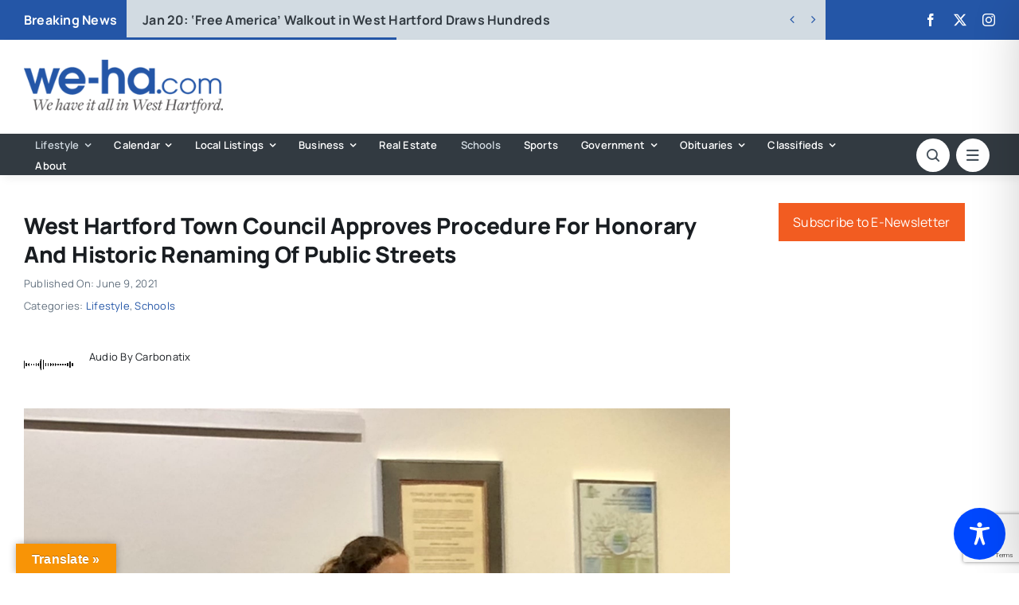

--- FILE ---
content_type: text/html; charset=utf-8
request_url: https://www.google.com/recaptcha/api2/anchor?ar=1&k=6LflZcMpAAAAACzGQ_VKK0ibD_piyVFO33yHjwta&co=aHR0cHM6Ly93ZS1oYS5jb206NDQz&hl=en&v=PoyoqOPhxBO7pBk68S4YbpHZ&size=invisible&anchor-ms=20000&execute-ms=30000&cb=qhan7kwjulbm
body_size: 48647
content:
<!DOCTYPE HTML><html dir="ltr" lang="en"><head><meta http-equiv="Content-Type" content="text/html; charset=UTF-8">
<meta http-equiv="X-UA-Compatible" content="IE=edge">
<title>reCAPTCHA</title>
<style type="text/css">
/* cyrillic-ext */
@font-face {
  font-family: 'Roboto';
  font-style: normal;
  font-weight: 400;
  font-stretch: 100%;
  src: url(//fonts.gstatic.com/s/roboto/v48/KFO7CnqEu92Fr1ME7kSn66aGLdTylUAMa3GUBHMdazTgWw.woff2) format('woff2');
  unicode-range: U+0460-052F, U+1C80-1C8A, U+20B4, U+2DE0-2DFF, U+A640-A69F, U+FE2E-FE2F;
}
/* cyrillic */
@font-face {
  font-family: 'Roboto';
  font-style: normal;
  font-weight: 400;
  font-stretch: 100%;
  src: url(//fonts.gstatic.com/s/roboto/v48/KFO7CnqEu92Fr1ME7kSn66aGLdTylUAMa3iUBHMdazTgWw.woff2) format('woff2');
  unicode-range: U+0301, U+0400-045F, U+0490-0491, U+04B0-04B1, U+2116;
}
/* greek-ext */
@font-face {
  font-family: 'Roboto';
  font-style: normal;
  font-weight: 400;
  font-stretch: 100%;
  src: url(//fonts.gstatic.com/s/roboto/v48/KFO7CnqEu92Fr1ME7kSn66aGLdTylUAMa3CUBHMdazTgWw.woff2) format('woff2');
  unicode-range: U+1F00-1FFF;
}
/* greek */
@font-face {
  font-family: 'Roboto';
  font-style: normal;
  font-weight: 400;
  font-stretch: 100%;
  src: url(//fonts.gstatic.com/s/roboto/v48/KFO7CnqEu92Fr1ME7kSn66aGLdTylUAMa3-UBHMdazTgWw.woff2) format('woff2');
  unicode-range: U+0370-0377, U+037A-037F, U+0384-038A, U+038C, U+038E-03A1, U+03A3-03FF;
}
/* math */
@font-face {
  font-family: 'Roboto';
  font-style: normal;
  font-weight: 400;
  font-stretch: 100%;
  src: url(//fonts.gstatic.com/s/roboto/v48/KFO7CnqEu92Fr1ME7kSn66aGLdTylUAMawCUBHMdazTgWw.woff2) format('woff2');
  unicode-range: U+0302-0303, U+0305, U+0307-0308, U+0310, U+0312, U+0315, U+031A, U+0326-0327, U+032C, U+032F-0330, U+0332-0333, U+0338, U+033A, U+0346, U+034D, U+0391-03A1, U+03A3-03A9, U+03B1-03C9, U+03D1, U+03D5-03D6, U+03F0-03F1, U+03F4-03F5, U+2016-2017, U+2034-2038, U+203C, U+2040, U+2043, U+2047, U+2050, U+2057, U+205F, U+2070-2071, U+2074-208E, U+2090-209C, U+20D0-20DC, U+20E1, U+20E5-20EF, U+2100-2112, U+2114-2115, U+2117-2121, U+2123-214F, U+2190, U+2192, U+2194-21AE, U+21B0-21E5, U+21F1-21F2, U+21F4-2211, U+2213-2214, U+2216-22FF, U+2308-230B, U+2310, U+2319, U+231C-2321, U+2336-237A, U+237C, U+2395, U+239B-23B7, U+23D0, U+23DC-23E1, U+2474-2475, U+25AF, U+25B3, U+25B7, U+25BD, U+25C1, U+25CA, U+25CC, U+25FB, U+266D-266F, U+27C0-27FF, U+2900-2AFF, U+2B0E-2B11, U+2B30-2B4C, U+2BFE, U+3030, U+FF5B, U+FF5D, U+1D400-1D7FF, U+1EE00-1EEFF;
}
/* symbols */
@font-face {
  font-family: 'Roboto';
  font-style: normal;
  font-weight: 400;
  font-stretch: 100%;
  src: url(//fonts.gstatic.com/s/roboto/v48/KFO7CnqEu92Fr1ME7kSn66aGLdTylUAMaxKUBHMdazTgWw.woff2) format('woff2');
  unicode-range: U+0001-000C, U+000E-001F, U+007F-009F, U+20DD-20E0, U+20E2-20E4, U+2150-218F, U+2190, U+2192, U+2194-2199, U+21AF, U+21E6-21F0, U+21F3, U+2218-2219, U+2299, U+22C4-22C6, U+2300-243F, U+2440-244A, U+2460-24FF, U+25A0-27BF, U+2800-28FF, U+2921-2922, U+2981, U+29BF, U+29EB, U+2B00-2BFF, U+4DC0-4DFF, U+FFF9-FFFB, U+10140-1018E, U+10190-1019C, U+101A0, U+101D0-101FD, U+102E0-102FB, U+10E60-10E7E, U+1D2C0-1D2D3, U+1D2E0-1D37F, U+1F000-1F0FF, U+1F100-1F1AD, U+1F1E6-1F1FF, U+1F30D-1F30F, U+1F315, U+1F31C, U+1F31E, U+1F320-1F32C, U+1F336, U+1F378, U+1F37D, U+1F382, U+1F393-1F39F, U+1F3A7-1F3A8, U+1F3AC-1F3AF, U+1F3C2, U+1F3C4-1F3C6, U+1F3CA-1F3CE, U+1F3D4-1F3E0, U+1F3ED, U+1F3F1-1F3F3, U+1F3F5-1F3F7, U+1F408, U+1F415, U+1F41F, U+1F426, U+1F43F, U+1F441-1F442, U+1F444, U+1F446-1F449, U+1F44C-1F44E, U+1F453, U+1F46A, U+1F47D, U+1F4A3, U+1F4B0, U+1F4B3, U+1F4B9, U+1F4BB, U+1F4BF, U+1F4C8-1F4CB, U+1F4D6, U+1F4DA, U+1F4DF, U+1F4E3-1F4E6, U+1F4EA-1F4ED, U+1F4F7, U+1F4F9-1F4FB, U+1F4FD-1F4FE, U+1F503, U+1F507-1F50B, U+1F50D, U+1F512-1F513, U+1F53E-1F54A, U+1F54F-1F5FA, U+1F610, U+1F650-1F67F, U+1F687, U+1F68D, U+1F691, U+1F694, U+1F698, U+1F6AD, U+1F6B2, U+1F6B9-1F6BA, U+1F6BC, U+1F6C6-1F6CF, U+1F6D3-1F6D7, U+1F6E0-1F6EA, U+1F6F0-1F6F3, U+1F6F7-1F6FC, U+1F700-1F7FF, U+1F800-1F80B, U+1F810-1F847, U+1F850-1F859, U+1F860-1F887, U+1F890-1F8AD, U+1F8B0-1F8BB, U+1F8C0-1F8C1, U+1F900-1F90B, U+1F93B, U+1F946, U+1F984, U+1F996, U+1F9E9, U+1FA00-1FA6F, U+1FA70-1FA7C, U+1FA80-1FA89, U+1FA8F-1FAC6, U+1FACE-1FADC, U+1FADF-1FAE9, U+1FAF0-1FAF8, U+1FB00-1FBFF;
}
/* vietnamese */
@font-face {
  font-family: 'Roboto';
  font-style: normal;
  font-weight: 400;
  font-stretch: 100%;
  src: url(//fonts.gstatic.com/s/roboto/v48/KFO7CnqEu92Fr1ME7kSn66aGLdTylUAMa3OUBHMdazTgWw.woff2) format('woff2');
  unicode-range: U+0102-0103, U+0110-0111, U+0128-0129, U+0168-0169, U+01A0-01A1, U+01AF-01B0, U+0300-0301, U+0303-0304, U+0308-0309, U+0323, U+0329, U+1EA0-1EF9, U+20AB;
}
/* latin-ext */
@font-face {
  font-family: 'Roboto';
  font-style: normal;
  font-weight: 400;
  font-stretch: 100%;
  src: url(//fonts.gstatic.com/s/roboto/v48/KFO7CnqEu92Fr1ME7kSn66aGLdTylUAMa3KUBHMdazTgWw.woff2) format('woff2');
  unicode-range: U+0100-02BA, U+02BD-02C5, U+02C7-02CC, U+02CE-02D7, U+02DD-02FF, U+0304, U+0308, U+0329, U+1D00-1DBF, U+1E00-1E9F, U+1EF2-1EFF, U+2020, U+20A0-20AB, U+20AD-20C0, U+2113, U+2C60-2C7F, U+A720-A7FF;
}
/* latin */
@font-face {
  font-family: 'Roboto';
  font-style: normal;
  font-weight: 400;
  font-stretch: 100%;
  src: url(//fonts.gstatic.com/s/roboto/v48/KFO7CnqEu92Fr1ME7kSn66aGLdTylUAMa3yUBHMdazQ.woff2) format('woff2');
  unicode-range: U+0000-00FF, U+0131, U+0152-0153, U+02BB-02BC, U+02C6, U+02DA, U+02DC, U+0304, U+0308, U+0329, U+2000-206F, U+20AC, U+2122, U+2191, U+2193, U+2212, U+2215, U+FEFF, U+FFFD;
}
/* cyrillic-ext */
@font-face {
  font-family: 'Roboto';
  font-style: normal;
  font-weight: 500;
  font-stretch: 100%;
  src: url(//fonts.gstatic.com/s/roboto/v48/KFO7CnqEu92Fr1ME7kSn66aGLdTylUAMa3GUBHMdazTgWw.woff2) format('woff2');
  unicode-range: U+0460-052F, U+1C80-1C8A, U+20B4, U+2DE0-2DFF, U+A640-A69F, U+FE2E-FE2F;
}
/* cyrillic */
@font-face {
  font-family: 'Roboto';
  font-style: normal;
  font-weight: 500;
  font-stretch: 100%;
  src: url(//fonts.gstatic.com/s/roboto/v48/KFO7CnqEu92Fr1ME7kSn66aGLdTylUAMa3iUBHMdazTgWw.woff2) format('woff2');
  unicode-range: U+0301, U+0400-045F, U+0490-0491, U+04B0-04B1, U+2116;
}
/* greek-ext */
@font-face {
  font-family: 'Roboto';
  font-style: normal;
  font-weight: 500;
  font-stretch: 100%;
  src: url(//fonts.gstatic.com/s/roboto/v48/KFO7CnqEu92Fr1ME7kSn66aGLdTylUAMa3CUBHMdazTgWw.woff2) format('woff2');
  unicode-range: U+1F00-1FFF;
}
/* greek */
@font-face {
  font-family: 'Roboto';
  font-style: normal;
  font-weight: 500;
  font-stretch: 100%;
  src: url(//fonts.gstatic.com/s/roboto/v48/KFO7CnqEu92Fr1ME7kSn66aGLdTylUAMa3-UBHMdazTgWw.woff2) format('woff2');
  unicode-range: U+0370-0377, U+037A-037F, U+0384-038A, U+038C, U+038E-03A1, U+03A3-03FF;
}
/* math */
@font-face {
  font-family: 'Roboto';
  font-style: normal;
  font-weight: 500;
  font-stretch: 100%;
  src: url(//fonts.gstatic.com/s/roboto/v48/KFO7CnqEu92Fr1ME7kSn66aGLdTylUAMawCUBHMdazTgWw.woff2) format('woff2');
  unicode-range: U+0302-0303, U+0305, U+0307-0308, U+0310, U+0312, U+0315, U+031A, U+0326-0327, U+032C, U+032F-0330, U+0332-0333, U+0338, U+033A, U+0346, U+034D, U+0391-03A1, U+03A3-03A9, U+03B1-03C9, U+03D1, U+03D5-03D6, U+03F0-03F1, U+03F4-03F5, U+2016-2017, U+2034-2038, U+203C, U+2040, U+2043, U+2047, U+2050, U+2057, U+205F, U+2070-2071, U+2074-208E, U+2090-209C, U+20D0-20DC, U+20E1, U+20E5-20EF, U+2100-2112, U+2114-2115, U+2117-2121, U+2123-214F, U+2190, U+2192, U+2194-21AE, U+21B0-21E5, U+21F1-21F2, U+21F4-2211, U+2213-2214, U+2216-22FF, U+2308-230B, U+2310, U+2319, U+231C-2321, U+2336-237A, U+237C, U+2395, U+239B-23B7, U+23D0, U+23DC-23E1, U+2474-2475, U+25AF, U+25B3, U+25B7, U+25BD, U+25C1, U+25CA, U+25CC, U+25FB, U+266D-266F, U+27C0-27FF, U+2900-2AFF, U+2B0E-2B11, U+2B30-2B4C, U+2BFE, U+3030, U+FF5B, U+FF5D, U+1D400-1D7FF, U+1EE00-1EEFF;
}
/* symbols */
@font-face {
  font-family: 'Roboto';
  font-style: normal;
  font-weight: 500;
  font-stretch: 100%;
  src: url(//fonts.gstatic.com/s/roboto/v48/KFO7CnqEu92Fr1ME7kSn66aGLdTylUAMaxKUBHMdazTgWw.woff2) format('woff2');
  unicode-range: U+0001-000C, U+000E-001F, U+007F-009F, U+20DD-20E0, U+20E2-20E4, U+2150-218F, U+2190, U+2192, U+2194-2199, U+21AF, U+21E6-21F0, U+21F3, U+2218-2219, U+2299, U+22C4-22C6, U+2300-243F, U+2440-244A, U+2460-24FF, U+25A0-27BF, U+2800-28FF, U+2921-2922, U+2981, U+29BF, U+29EB, U+2B00-2BFF, U+4DC0-4DFF, U+FFF9-FFFB, U+10140-1018E, U+10190-1019C, U+101A0, U+101D0-101FD, U+102E0-102FB, U+10E60-10E7E, U+1D2C0-1D2D3, U+1D2E0-1D37F, U+1F000-1F0FF, U+1F100-1F1AD, U+1F1E6-1F1FF, U+1F30D-1F30F, U+1F315, U+1F31C, U+1F31E, U+1F320-1F32C, U+1F336, U+1F378, U+1F37D, U+1F382, U+1F393-1F39F, U+1F3A7-1F3A8, U+1F3AC-1F3AF, U+1F3C2, U+1F3C4-1F3C6, U+1F3CA-1F3CE, U+1F3D4-1F3E0, U+1F3ED, U+1F3F1-1F3F3, U+1F3F5-1F3F7, U+1F408, U+1F415, U+1F41F, U+1F426, U+1F43F, U+1F441-1F442, U+1F444, U+1F446-1F449, U+1F44C-1F44E, U+1F453, U+1F46A, U+1F47D, U+1F4A3, U+1F4B0, U+1F4B3, U+1F4B9, U+1F4BB, U+1F4BF, U+1F4C8-1F4CB, U+1F4D6, U+1F4DA, U+1F4DF, U+1F4E3-1F4E6, U+1F4EA-1F4ED, U+1F4F7, U+1F4F9-1F4FB, U+1F4FD-1F4FE, U+1F503, U+1F507-1F50B, U+1F50D, U+1F512-1F513, U+1F53E-1F54A, U+1F54F-1F5FA, U+1F610, U+1F650-1F67F, U+1F687, U+1F68D, U+1F691, U+1F694, U+1F698, U+1F6AD, U+1F6B2, U+1F6B9-1F6BA, U+1F6BC, U+1F6C6-1F6CF, U+1F6D3-1F6D7, U+1F6E0-1F6EA, U+1F6F0-1F6F3, U+1F6F7-1F6FC, U+1F700-1F7FF, U+1F800-1F80B, U+1F810-1F847, U+1F850-1F859, U+1F860-1F887, U+1F890-1F8AD, U+1F8B0-1F8BB, U+1F8C0-1F8C1, U+1F900-1F90B, U+1F93B, U+1F946, U+1F984, U+1F996, U+1F9E9, U+1FA00-1FA6F, U+1FA70-1FA7C, U+1FA80-1FA89, U+1FA8F-1FAC6, U+1FACE-1FADC, U+1FADF-1FAE9, U+1FAF0-1FAF8, U+1FB00-1FBFF;
}
/* vietnamese */
@font-face {
  font-family: 'Roboto';
  font-style: normal;
  font-weight: 500;
  font-stretch: 100%;
  src: url(//fonts.gstatic.com/s/roboto/v48/KFO7CnqEu92Fr1ME7kSn66aGLdTylUAMa3OUBHMdazTgWw.woff2) format('woff2');
  unicode-range: U+0102-0103, U+0110-0111, U+0128-0129, U+0168-0169, U+01A0-01A1, U+01AF-01B0, U+0300-0301, U+0303-0304, U+0308-0309, U+0323, U+0329, U+1EA0-1EF9, U+20AB;
}
/* latin-ext */
@font-face {
  font-family: 'Roboto';
  font-style: normal;
  font-weight: 500;
  font-stretch: 100%;
  src: url(//fonts.gstatic.com/s/roboto/v48/KFO7CnqEu92Fr1ME7kSn66aGLdTylUAMa3KUBHMdazTgWw.woff2) format('woff2');
  unicode-range: U+0100-02BA, U+02BD-02C5, U+02C7-02CC, U+02CE-02D7, U+02DD-02FF, U+0304, U+0308, U+0329, U+1D00-1DBF, U+1E00-1E9F, U+1EF2-1EFF, U+2020, U+20A0-20AB, U+20AD-20C0, U+2113, U+2C60-2C7F, U+A720-A7FF;
}
/* latin */
@font-face {
  font-family: 'Roboto';
  font-style: normal;
  font-weight: 500;
  font-stretch: 100%;
  src: url(//fonts.gstatic.com/s/roboto/v48/KFO7CnqEu92Fr1ME7kSn66aGLdTylUAMa3yUBHMdazQ.woff2) format('woff2');
  unicode-range: U+0000-00FF, U+0131, U+0152-0153, U+02BB-02BC, U+02C6, U+02DA, U+02DC, U+0304, U+0308, U+0329, U+2000-206F, U+20AC, U+2122, U+2191, U+2193, U+2212, U+2215, U+FEFF, U+FFFD;
}
/* cyrillic-ext */
@font-face {
  font-family: 'Roboto';
  font-style: normal;
  font-weight: 900;
  font-stretch: 100%;
  src: url(//fonts.gstatic.com/s/roboto/v48/KFO7CnqEu92Fr1ME7kSn66aGLdTylUAMa3GUBHMdazTgWw.woff2) format('woff2');
  unicode-range: U+0460-052F, U+1C80-1C8A, U+20B4, U+2DE0-2DFF, U+A640-A69F, U+FE2E-FE2F;
}
/* cyrillic */
@font-face {
  font-family: 'Roboto';
  font-style: normal;
  font-weight: 900;
  font-stretch: 100%;
  src: url(//fonts.gstatic.com/s/roboto/v48/KFO7CnqEu92Fr1ME7kSn66aGLdTylUAMa3iUBHMdazTgWw.woff2) format('woff2');
  unicode-range: U+0301, U+0400-045F, U+0490-0491, U+04B0-04B1, U+2116;
}
/* greek-ext */
@font-face {
  font-family: 'Roboto';
  font-style: normal;
  font-weight: 900;
  font-stretch: 100%;
  src: url(//fonts.gstatic.com/s/roboto/v48/KFO7CnqEu92Fr1ME7kSn66aGLdTylUAMa3CUBHMdazTgWw.woff2) format('woff2');
  unicode-range: U+1F00-1FFF;
}
/* greek */
@font-face {
  font-family: 'Roboto';
  font-style: normal;
  font-weight: 900;
  font-stretch: 100%;
  src: url(//fonts.gstatic.com/s/roboto/v48/KFO7CnqEu92Fr1ME7kSn66aGLdTylUAMa3-UBHMdazTgWw.woff2) format('woff2');
  unicode-range: U+0370-0377, U+037A-037F, U+0384-038A, U+038C, U+038E-03A1, U+03A3-03FF;
}
/* math */
@font-face {
  font-family: 'Roboto';
  font-style: normal;
  font-weight: 900;
  font-stretch: 100%;
  src: url(//fonts.gstatic.com/s/roboto/v48/KFO7CnqEu92Fr1ME7kSn66aGLdTylUAMawCUBHMdazTgWw.woff2) format('woff2');
  unicode-range: U+0302-0303, U+0305, U+0307-0308, U+0310, U+0312, U+0315, U+031A, U+0326-0327, U+032C, U+032F-0330, U+0332-0333, U+0338, U+033A, U+0346, U+034D, U+0391-03A1, U+03A3-03A9, U+03B1-03C9, U+03D1, U+03D5-03D6, U+03F0-03F1, U+03F4-03F5, U+2016-2017, U+2034-2038, U+203C, U+2040, U+2043, U+2047, U+2050, U+2057, U+205F, U+2070-2071, U+2074-208E, U+2090-209C, U+20D0-20DC, U+20E1, U+20E5-20EF, U+2100-2112, U+2114-2115, U+2117-2121, U+2123-214F, U+2190, U+2192, U+2194-21AE, U+21B0-21E5, U+21F1-21F2, U+21F4-2211, U+2213-2214, U+2216-22FF, U+2308-230B, U+2310, U+2319, U+231C-2321, U+2336-237A, U+237C, U+2395, U+239B-23B7, U+23D0, U+23DC-23E1, U+2474-2475, U+25AF, U+25B3, U+25B7, U+25BD, U+25C1, U+25CA, U+25CC, U+25FB, U+266D-266F, U+27C0-27FF, U+2900-2AFF, U+2B0E-2B11, U+2B30-2B4C, U+2BFE, U+3030, U+FF5B, U+FF5D, U+1D400-1D7FF, U+1EE00-1EEFF;
}
/* symbols */
@font-face {
  font-family: 'Roboto';
  font-style: normal;
  font-weight: 900;
  font-stretch: 100%;
  src: url(//fonts.gstatic.com/s/roboto/v48/KFO7CnqEu92Fr1ME7kSn66aGLdTylUAMaxKUBHMdazTgWw.woff2) format('woff2');
  unicode-range: U+0001-000C, U+000E-001F, U+007F-009F, U+20DD-20E0, U+20E2-20E4, U+2150-218F, U+2190, U+2192, U+2194-2199, U+21AF, U+21E6-21F0, U+21F3, U+2218-2219, U+2299, U+22C4-22C6, U+2300-243F, U+2440-244A, U+2460-24FF, U+25A0-27BF, U+2800-28FF, U+2921-2922, U+2981, U+29BF, U+29EB, U+2B00-2BFF, U+4DC0-4DFF, U+FFF9-FFFB, U+10140-1018E, U+10190-1019C, U+101A0, U+101D0-101FD, U+102E0-102FB, U+10E60-10E7E, U+1D2C0-1D2D3, U+1D2E0-1D37F, U+1F000-1F0FF, U+1F100-1F1AD, U+1F1E6-1F1FF, U+1F30D-1F30F, U+1F315, U+1F31C, U+1F31E, U+1F320-1F32C, U+1F336, U+1F378, U+1F37D, U+1F382, U+1F393-1F39F, U+1F3A7-1F3A8, U+1F3AC-1F3AF, U+1F3C2, U+1F3C4-1F3C6, U+1F3CA-1F3CE, U+1F3D4-1F3E0, U+1F3ED, U+1F3F1-1F3F3, U+1F3F5-1F3F7, U+1F408, U+1F415, U+1F41F, U+1F426, U+1F43F, U+1F441-1F442, U+1F444, U+1F446-1F449, U+1F44C-1F44E, U+1F453, U+1F46A, U+1F47D, U+1F4A3, U+1F4B0, U+1F4B3, U+1F4B9, U+1F4BB, U+1F4BF, U+1F4C8-1F4CB, U+1F4D6, U+1F4DA, U+1F4DF, U+1F4E3-1F4E6, U+1F4EA-1F4ED, U+1F4F7, U+1F4F9-1F4FB, U+1F4FD-1F4FE, U+1F503, U+1F507-1F50B, U+1F50D, U+1F512-1F513, U+1F53E-1F54A, U+1F54F-1F5FA, U+1F610, U+1F650-1F67F, U+1F687, U+1F68D, U+1F691, U+1F694, U+1F698, U+1F6AD, U+1F6B2, U+1F6B9-1F6BA, U+1F6BC, U+1F6C6-1F6CF, U+1F6D3-1F6D7, U+1F6E0-1F6EA, U+1F6F0-1F6F3, U+1F6F7-1F6FC, U+1F700-1F7FF, U+1F800-1F80B, U+1F810-1F847, U+1F850-1F859, U+1F860-1F887, U+1F890-1F8AD, U+1F8B0-1F8BB, U+1F8C0-1F8C1, U+1F900-1F90B, U+1F93B, U+1F946, U+1F984, U+1F996, U+1F9E9, U+1FA00-1FA6F, U+1FA70-1FA7C, U+1FA80-1FA89, U+1FA8F-1FAC6, U+1FACE-1FADC, U+1FADF-1FAE9, U+1FAF0-1FAF8, U+1FB00-1FBFF;
}
/* vietnamese */
@font-face {
  font-family: 'Roboto';
  font-style: normal;
  font-weight: 900;
  font-stretch: 100%;
  src: url(//fonts.gstatic.com/s/roboto/v48/KFO7CnqEu92Fr1ME7kSn66aGLdTylUAMa3OUBHMdazTgWw.woff2) format('woff2');
  unicode-range: U+0102-0103, U+0110-0111, U+0128-0129, U+0168-0169, U+01A0-01A1, U+01AF-01B0, U+0300-0301, U+0303-0304, U+0308-0309, U+0323, U+0329, U+1EA0-1EF9, U+20AB;
}
/* latin-ext */
@font-face {
  font-family: 'Roboto';
  font-style: normal;
  font-weight: 900;
  font-stretch: 100%;
  src: url(//fonts.gstatic.com/s/roboto/v48/KFO7CnqEu92Fr1ME7kSn66aGLdTylUAMa3KUBHMdazTgWw.woff2) format('woff2');
  unicode-range: U+0100-02BA, U+02BD-02C5, U+02C7-02CC, U+02CE-02D7, U+02DD-02FF, U+0304, U+0308, U+0329, U+1D00-1DBF, U+1E00-1E9F, U+1EF2-1EFF, U+2020, U+20A0-20AB, U+20AD-20C0, U+2113, U+2C60-2C7F, U+A720-A7FF;
}
/* latin */
@font-face {
  font-family: 'Roboto';
  font-style: normal;
  font-weight: 900;
  font-stretch: 100%;
  src: url(//fonts.gstatic.com/s/roboto/v48/KFO7CnqEu92Fr1ME7kSn66aGLdTylUAMa3yUBHMdazQ.woff2) format('woff2');
  unicode-range: U+0000-00FF, U+0131, U+0152-0153, U+02BB-02BC, U+02C6, U+02DA, U+02DC, U+0304, U+0308, U+0329, U+2000-206F, U+20AC, U+2122, U+2191, U+2193, U+2212, U+2215, U+FEFF, U+FFFD;
}

</style>
<link rel="stylesheet" type="text/css" href="https://www.gstatic.com/recaptcha/releases/PoyoqOPhxBO7pBk68S4YbpHZ/styles__ltr.css">
<script nonce="ZeYwF4AYPJoGkIIf5b-3eA" type="text/javascript">window['__recaptcha_api'] = 'https://www.google.com/recaptcha/api2/';</script>
<script type="text/javascript" src="https://www.gstatic.com/recaptcha/releases/PoyoqOPhxBO7pBk68S4YbpHZ/recaptcha__en.js" nonce="ZeYwF4AYPJoGkIIf5b-3eA">
      
    </script></head>
<body><div id="rc-anchor-alert" class="rc-anchor-alert"></div>
<input type="hidden" id="recaptcha-token" value="[base64]">
<script type="text/javascript" nonce="ZeYwF4AYPJoGkIIf5b-3eA">
      recaptcha.anchor.Main.init("[\x22ainput\x22,[\x22bgdata\x22,\x22\x22,\[base64]/[base64]/[base64]/[base64]/[base64]/UltsKytdPUU6KEU8MjA0OD9SW2wrK109RT4+NnwxOTI6KChFJjY0NTEyKT09NTUyOTYmJk0rMTxjLmxlbmd0aCYmKGMuY2hhckNvZGVBdChNKzEpJjY0NTEyKT09NTYzMjA/[base64]/[base64]/[base64]/[base64]/[base64]/[base64]/[base64]\x22,\[base64]\\u003d\\u003d\x22,\[base64]/DpTDDrBrDkcOOwqrCvsKDw7AkR8O9w75+Jh/DoHfConvCgmbDkRU6VUvDkcOCw4PDo8KNwpHCvnNqRlfCtENzdMK+w6bCocKUwqjCvAnDqiwfWEAYN31BdknDjn/Ch8KZwpLCr8KcFsOawo7Do8OFdUbDgHLDh0rDqcOIKsO6wprDusKyw6LDssKhDQhdwrpYwqDDn0l3worCgcOLw4MIw7FUwpPCmMKDZynDunjDocOXwrAow7EYWsKRw4XCn3/[base64]/SE5UW8KtwprDtCPCjBQCw51BwrfDg8KUwrk2TsKVw5lqw79WKQQEw6t5PHIUw7bDtgHDuMOUCsOXOcOvH2M7XxBlwrXCgMOzwrRpXcOkwqIAw6MJw7HCmsOJCCdgLkDCn8Ohw5/CkUzDl8OqUMK9LMOUQRLCicKff8OXIsK/WQrDsS47eXnCvsOaO8Kcw4fDgsK2JcOYw5QAw6QMwqTDgzFFfw/DqlXCqjJ3AsOkecKue8OOP8KSLsK+wrsVw7zDiybCq8OqXsOFwobCo23CgcOYw7gQcnQkw5k/[base64]/E37Dn8Ksw68/CxXCvsOlwqPDpcKfw5ovC8K1woNGfMKaKsOSe8OOw77Du8KLB2rCvjdCDVgTwrM/[base64]/[base64]/w7RSw5bDs2nChBQqHcO9wrTDoAlnGzzCt3QPNMKNccK6DcKSPUXDuQpIwrbCpMODUEfCl1wBSMK+D8Kxwpkxd2HDsFBCwoTCgjd4w4DCk00xe8KxZsOJMlPDrsO+wo3DkiLDgW8yWMOUw7XDp8OfNSjClMKSKcO0w68jVgHDhVQcw6XDsV8hw6BLwq1zwo/CucKjwpfDqgYAwqLCqRMKLcKjFDsMXcOHK2BJwqYcw4wWIS/[base64]/wrcGORzCrDdJw5XDnw1KwrLDiGnDpwYZZMOLw6DDuT8fwoPDqVdtw65Hf8K3EcK+ccK4KcKZCsOOHDhCw5tbwrvCkT0FSxw8wr/[base64]/Cm8OBBz7CqsOEwqcjHDBww7UyTgNuw6hBU8O1wrjDt8OSOGsbGiTDhMKow7rDpkXCm8O7ecK+BXDDtMKNKUDCmhlkAwdWR8KTwo3DmcKHwqDDnBo4F8KFDnzCsGUhwqVjwp/CksK4NydZEsKuTcKqXAbDoR7Dg8O4CWlaXXMNwo3DmkTDhlDCvDbDkcOZBsKPIMKqwrHDsMOXPC9MwpPCucOsOwhEw57DrcOYwrzDtMOqSMKbQ3ZHw40zwoUDwoXDocOpwoouLVbCssORw6ojRHA/w5sXdsO+bg/[base64]/Ds8Kgw6jCj8KaCwvDiTfCh8OoHcORIz7CscKiw4c7wr06wrHDuVcHwq7DjRjCvcKtw7Z/Jx1nw54pwr/CicOhWyXCkRnCtMKuK8OsUmlywo/Dkz7CpwZaQMK+w45WW8OCVnlKwqgidsOFbMKVdsKEA2Iiw58wwqvDjcKlwpjDqcOaw7Mbwp3DpcOPHsOzScKUDn/CkHbCkXjClW0DwonDj8OTw5cawrjCo8KnDsOlwoBLw63CmsKMw7LDssKEwrfCoHrDiiTCm1sAMMKQIsKecU9/wopIwppHwoTDvcOyKEnDnHQ5OMKhGQPDiTlKJsOcwpjDhMOFwo3Ck8ORLxvDp8O7w6Ecw5PDi07DsWw8wqXDqiwKw63Dn8K6f8OXwp/CjMKXLWVjworCuEpiLsO8w4xRScOYwoJDfl9HecOpQ8KwF0/Dog0qwrRNwpzDqcK3wqcBRcKnw5TCjcOGwo/CiFvDl2BEwpjCusKawrnDhsO4RsKfwqcjJFsffcKYw4nDoT0LEBPCvMOca2dDwojDjwxHwqZsYsKlF8KnScOGCzgCLMOHw4bCvVAhw54KMsKvwpA4X3PDjcOYwqjCrcOyYcO+UnzDgCt5wpMRw5NRHz7ChcO9XMKXwoYwYsOkMG/[base64]/Cv8KnwrnDhcKadApHFSE5JEV7X2jDksKPwostw45WMsKbaMOVw7/[base64]/DpGYywpEoBMOZL8K5Rn0oGQZIwoLChVV/worCm0fDr1DDucKlT3DDnUp6BcKSw6d4w41fJcKgPmM+ZMONdcKIw7xZw7sbGCwWKMOZw4rDkMO0ZcKlZQHCmsK6fMKZw4jDp8KtwoUQw7fDrsOTwo5XJx8mwrTDvMO9cnLDr8K/WMOswrgsUcOrSG1YYTPDp8K2WMKOwqXCsMOyfG3CrSTDkWvCg2B3EMKRLcKcwrfChcO4w7JIwppdO39CGMKZwpUPNcK8Zi/[base64]/CmMKpwqo7N8Okw7zCgcOhcTzCj8Ktw6JPw7JUw7xDY8Kiw7gww65PDh3DvkrCtMKVw6Mgw4A4w6bCpMKhPMKdTy/DkMOnMMKvDWXCisKmIBPDuF8DeA3DuFzDo1M6HMOoH8Knw77DtMKYOsOpwrwxw7pdfHMVw5Y5w7DCs8K2dMOaw70QwpAfBMKAwqXCu8OmwpgMM8Kwwr1jwoDCvF/[base64]/CisKswqAyCsO9wpNywqvCtwzDoCt2PgTCu8KwC8KhOUTDqwDDmzUTwqzCn0ZRdMKuwp1hDzrDvsOOw5jDlcOKw6HCgsOMecOmKMK/V8ObSsONwpFbbsKqRDIBwpLDs3XDqsOJVsOVw6she8O1XcOFw49Uw6pkwqHCqMK9YQ3DghXCuhgtworCmlLCsMOmNsOdwrQfX8KTCTVEw445UsO5IRg2Qm9Fwp7CrMKow7/[base64]/DpgdaL3I+EcOYIykyw73CmUHDgcKiw5PCu8KETkUjw412w5hXZHcUw6zDhGnCt8KoK3XCoz/[base64]/DjyjCg8OLNSMWBsOpw4hnwp3DpsO1w5Uwwqtgw64vW8OMwrrDl8KJMVzCoMOtw6Juw6LCigMew6fCjMKifXZgRA/Ci2BoZMKECGTCp8OWwrPChRbCu8OSw5PCscOvw4FPRMKyNMKeDcO+w7nDo0ZCw4drwp/CsjpgNMObd8OXTTjCpnggO8Kbw7jDo8O1DR4NI0LCsRvCoXvCnGMWMMOgZMOcQmXCgnnDpi3DrybDk8KuX8KDwqrDucOTwqByIhbDlMOZAsObw5TCvcO1GsKYSzR5OknDl8OdFMOqQHgVw6pxw5/[base64]/CtsOnw57Dl8Kswr4gVx3ChhAJPATCrMO5PknCmwfDnsOQw67CuHMdKmpWw7PCt2LCgxdLOw92w4DDgAhgVWFAFsKcdcOeBgbDicK1R8O4w6coZnB7wo3CpMOAKcK9LwwyN8OHw4HCuBDCgXQ6wp3Dm8OXwp/CjcOkw5zCqcKgwqMnw6/Di8KVP8KCwpLCvBYiwpEkS3zCisK/w5vDrsKvD8OuYlrDu8OVXTnDpF3CoMKzw7gtE8K8w7/DgRDCu8KFdgt/EsKWS8OdwqnDt8K5wpURwrTDpEIxw67DgsKvw7pgBcOoQsOrdU/Cm8OFLMK1wqAFaRsnXsKUw71IwqBPCcKcLcO6w5LCkxbCgMKIIMOlZFXDi8Oue8KcC8OFwol2wr/[base64]/Dk1jCqC1tdMONfAfDq8KWZcOhwqZUwpbChRTDkcKPw4Fjwr5Mw7DCh35UVMKnAFEMwroUw78gwr/CuCIBQcKzw6BFwpnDicOZw7jDijUfNCjDt8KEwoR/w4rCkydPYMOSOsOcw6Nlw7giWyrDuMK6wrDDsS4Yw73Compqw7PDgUt7wqDDj2kKwr06EW/[base64]/CoXfDqMOgYMOqDMK5wogGQcOICT8oVEI/WTDDhyrDgcKQf8K7w43Ci8K8FSnCisKkZy/DncKTDQMbGsK4TMOUwo/Dmi7DiMKXw6fDmcK5w4jDpj1JdwwOw5QqJSnDk8Kbw5EQw4gjwo8dwrvDssKHByImw6tKw7bCqmDDn8OTKMOKNcO0wqbCmMKXbUMzw5cQRSwVJsKWw73CmwDDi8KIwosdVMK3Kycmw5rDklDDpxfCjkrCkcOHwrREecOdwqTCmMKeTsK8wqdgw4/CkDLCpcO/[base64]/[base64]/Cj3nConckwqsrScOxIz9zw6BuOgXDjcKlw7A0wpx/YAfDvVwSLMK6w4UmX8OScETCmsKewq3DkiXDk8OuwpFzw6lOU8K6bcKSw7fCqMKAeEHDn8OQw4/[base64]/CoCc1w7zCpcOuBijCgMKafcOUAMOLwrnDuXfCrTtNR2zCtEdLwovCgApBesKkMcO+N2DDrR7DlHwEc8KhFcO5wpLCmH13w5nCssKZw7h/[base64]/[base64]/DhjJ7XsKtw43DkcKKwrvCoFo6wqDCjMOdU8Obw7QFPiHCscOKTgk+w53DtRXDlRxKwo9PFBVASnjDukbChMKsW1HDkcKRwoYrYsOFwqvDvsO/w5nCi8KswrTCllzCvF/DpMODS1/[base64]/DsgRGHsKEJA7CncK0SBNWwpFuwppVAcOnw7Qmw7sPwoLCg0LDpsK8X8Kvw5JuwrB+w67CrSo0w73CtFPCg8OKw7VzdXkrwq7DjkBBwqJrPcOCw7zCsw98w5fDncKgQMKoGwzCoCnCrFt2woZow5QeCMOaVX17wqDCscO/wobDqsOywqrDo8OPDcKOQsKcw7zCm8KSwp3DrcK1MsOVw583wopmPsOxw4rCr8K2w6nDiMKEw5TCkTpjwo7ClVhOTArDsyHCvi0SwqPCh8OdXMOOwp3DqsKew5NTfWvCilnCncKdwrXCvxEzwr8RcMOFw7rDuMKIw4/[base64]/[base64]/CpMKrw7/CtsKlw6ICwrTCogQnwqHCqcK4HMOGw7hATcKYMDHCnyPDocKUw57DvyVHeMKow4I2LVgEUFvCgcOaFGXDtMKtwqdowpwNfnHCkwEzwrjCqsOIw4LCkMK3w4VgWmImK0ImYBfCucOufBtVw7rCpSnDmkoBwosSwp86wqzDvsOzwoQyw7TCg8Kmwp/Dox7DkD7DqzJ8woxuJzDCjsOow47CoMKxw5vChMK7XcKkc8Kaw6nCpF3CnsOKwrsTw7nCrHQOwoHDssKkNQAswprCuBTDiQnCtsOXwoHCmz1Iwq1xw6XCisOTNMOJYsKRciNeLWZEQcOBw4pDw7IdY2YMYsOyMkdXKz7Doxl3RMOuOREnH8KzE3vDm1rDmHt/w6ZQw4jCgcONw4RFwqPDjy4UNDtDwpLDvcOWw4nCuV/DoyfDj8OGwoVuw4jCv1NgwojCrFjDs8KOwpjDsXMbwpYBw71jw7rDskPDtHLCjh/DgsKxBy3Dt8KJwoHDuXUpwrIefMKLwpJZfMORUsOUwr7CrsO0LXLDrsK9woIRw6lwwovDkTd/biTCqsKDw7rDhRF7S8OkwrXCv8KjeC/DksOhw5FGcsOJwoQSJMKawooEKMKVCi7DvMKRfMKZZFfDuX19wqYqYEXCsMKswrTDo8OVwrzDkMOtR2w/wp3DocKrwoEbDmfDhMOOXlTDi8OyGlPDl8Oww7EmRsOZRMKkwpURR0rDrsKdw4/[base64]/CpsOEOUHDiyLDhcKQwpjCtABLw5XDm8KYPcKVAsOwwp/DqGFmwpDCphPCrcOdw4fCo8KaFsOhJyEJwoPCgXcHw5sfw6t5aFxGYSDCk8K0wpBncRp+w43CgQnDvxDDgU84Gg9qCRYTwqR2w43CqcOKw53DjMKzIcO9w7Ejwos5w6UnwpHDhMOlwqjDnMK4bcOLDmFmYlRZDMOCw70fwqA3wqN/w6PCvmd/c1RXWcKeHcKFVUvCjsO6Lm5mwqHCgcOUw6jCsnLDg3XCpsOkwpPCp8KLw51swovDu8Oaw7zCiClQbMKewoTDu8KFw6YKecKqw4XCm8OFw5M6JMOkQX/[base64]/CvsOEw4HCtMKleMOfwp9dLWnCnMO7VVBnw5zCv0bCj8Kdw7LDnmnDiivCs8O1VUFGccKWw6AuKVPDhcKOwq07XlDClMKqdMKkHR8UNsKSaTAfLMKmZ8KgBEoGccOAwrjDkMKMFMKjbS4uw5DDphdRw7LCsirDrMK+w58HD1/[base64]/wpIITSwDWsK4wqDDpRd1NcKPwqrCjMKcw7jDsFDCg8K4w5nDisODIMO0wrHDtMKaL8ObwozDh8OFw7IkccOhwo4fw6XCtBJNw60bw68Vw5MkTgTDrg1Nw5JNXsKaMsKcTcKTw7c5GMKaBMO2w6HCr8OHGMKIwq/CiE1qWn/CgE/[base64]/DjAtzwoo0w5rCumnDmV1dEsKob3LCrsKBwrY3RgHDtirCripCwrzDvcKQVMO/w4Fjw4fCg8KpGigSMsOlw5PCnsKJRMOUbwnDt0oKYcKGwp/[base64]/DocOYwo1STWXCnB8kwro7w4PCtsO3TcKvw7rDtsKSDjRTw6QiBsKKAAvCuUh8ahfCl8KYUQfDn8Kww6fDkB11wpDCgcKQwpI2w4rCpsOXw7XDpsKTMMOpdE5qF8Okw6AAGC/[base64]/DlVfCp3LCt8KeU8OxZw7DpcO8esOKUsOPLQHCkMOtwovDs2RWCcOdQMO/w7PDoDjCiMO0w4zCv8OEXcKlw6jDpcKww6PDsks4MMOxLMO+GDxNZ8OYY3nDm2PDisOZZ8KpXMOuwpLCpMKbfwjCtsKvw6vDiwZHw73CllUPV8OCYx1Zw4PDvCjCosKqwqTCmsK5w7AIKsKYwpjCgcO4SMO9wpskw5zDgMKiwo7Ch8KvKRs/wqZXWHTDrHTCt2vCkBDDk13CscOwGwoHw5bChnzDlX4lNFHCr8OhSMOowovCg8OkG8Ofw67CuMOBw5pPL0YaR1oQSAAqw6nDiMObwrHCrlwsWRU8wo/CgSxPWcOlW2pUQsOmBWkrcADDmcO8wp05M3DDs3PDmH3CoMOLW8O0w6gsS8OHw6TDml/ClAfCkX3DvcOWLlUnwpNGwrzCu0bDtzgAw4dhLjEvWcKVLsOmw7TCnMO6OXXDkcKzccO/wroSV8Knw7ktw6XDsRMFY8KJPAoRa8Kiw5BHw7XCgXrCml59dEnDu8Otw4Ahwq3CuUvDl8KhwrpQw6hNIy/[base64]/Cu8K1wp7CpDzCuBk/wpkrZl9Jwq7Cug5gwptRw7zCo8O8w5jDgMO8HWYcwo0rwpBaA8OlSBfCgS/CqgZBwrXClsOdBMOsQEpMwrFlw7nCpAk9exxGBQZOwpbCp8KyP8OywozCn8KEIiMBNxlrPVHDmA/DrMOtdk/[base64]/wobCohB6T8OSd8OCw7hTw7/DpcKAwqvCk8KDwr3CrMKtczbCpwIhPMKqC1InSsOYAsOtwq3DpsK8MBDCqm/CgCfCpi8SwrtGw5ETfMOpwrjDsVMGMkB4w6lxMAdnwrrCh09Fw5sLw7lbwp5aDcOGYFgVwpHDshrCmsO2wpbDtsOdwoFlCRLChH85w7HCi8O9wrs/wqQjw5XDpV/[base64]/DhXNKwo1xHi1Jw55aw53DnjkgQ2pew5JLL8O6DMKbwpfDiMKyw7l0wr7CqQ/DusOhwpcxCcKKwoJsw49fPm93w74pbMKvKAXDtsOhKMKKfcKxOsORHcO2VD7Cr8OmCMO2w7knMz0DwrnCulvDmg3DgcOyGRvCsUMiwrtBbcKfw40+w79GPsKxG8O9ViAdFVAgw6gOwpnDjjjDoQARw5vCh8KWMB0CC8O1wpTCsAYRwpdGI8Kow5/CncK9wrTCnX/[base64]/wojDik9AGsKID8OkNzzDoWNfccOBwrd+wr/CnCpzwoNFwqMtWcKow7xEwqLDlcK+wolla0vCvUzCicOxbkTCrcO7B1PCk8KJwosDf0sGPB1UwqsSeMKpEWZeFioYOcOxMMK7w7M9MSbDmVk9w445wrFuw6nClnbCpMOFRlcUBsK/[base64]/[base64]/[base64]/CqcOhwrXCm33DtsOcw4TCmiTDuMKqw43CssKmwqleHBxVAcKYwroBwrBcK8O0JwwtHcKHX2bCmcKcNsKKwozCtiTCol9Wa39nw77DtXIJV2LDt8KtKDrCjcOYwox4ZnvCoD7CjsOjw54ewr/Ct8OcZF7DjcOow7cXeMKHwrjDsMKJBQomBk7Cji4XwrQIfMKjNsOuwogWwqg7w7LCuMOrB8Kdw5JKwrbDjsO6w4cNwp3CjGbDt8OMK2lywrbCs3w/MMK7SsO8woPDrsOPw4fDsWXCnsK0Qm4Qw6/[base64]/DsH8zwoDCtcKwB39Aw6LDssOmSMKLMQnDugHCjjI3wpFPSDHChcKvw6QxfUzDhUHDsMOyH1PDrcO6Ki5vE8KXFgR6wpHDpsOCZ08Rw5htZHgTw6sSHRDCmMKvw6cRHcOnw4LCkMKeIAvCjMOEw4/[base64]/aHjDphnDgibCu8KkesKSw5gQw47Dg8O/PQXCs0XCv3XCtXLCksO/[base64]/Do8KqOQ5gwqM8w5RZwpLDq8OGUno/Y8KiwrHCh2XDng3DisKowrrDhGJtehB3wqFawoDChUDDo2DDtxFvwqzCv1PDrlXCh1fDiMOTw5Apw4sFFSzDrMKDwpcFw4o/[base64]/woDDjlrDhAvCo8O9wpHDnhw1PQBewqPDsSvDpcKOHnzCnmJdwqXDtwLCuXImw6hmw4PCgcOAwqhGwrTCgjfCpsOlw740OgkRwpNzMcKzwqjDmlbDnE/[base64]/DtcKjSsOdw7HDhzbDuMKSf8O7FiF1N8KIUxxjwqIwwpgAw4t3w49lw7FSeMOYw7Yjw6rDscKKwroAwovDn2tCXcKAdsKLDMOLw4LCsX1xS8K6FcKzQGzCvGfDuUHDj3R0ZXHCtzAzwo/DmUXCmkMRQMOOwpjDsMOHwqHClBJjGcO9ETZEw49Hw7TDsB7Ct8Kvw7guw5/[base64]/Cl8OYRsOUwrVsw6ZhwrbDsCDCgMOja0rDrsKPwpHDj8KIeMO1w6FOwpBddEI/[base64]/[base64]/CqsOIw552VsKREBATGgvCtHcIwrpALDzCnnLDosOWwr4iwpRzwqJvDsO9wqdFaMKpwqorUTYFw5rDm8OnJMKQZDgkw5BJScKOwpBBPxVHw4bDhsO6w7o6T37CgsKBGcObwqjDgcKMw7TDmg7CkMKhAn/Dkg7CgHLDmWBEOMK3w4bCgm/CviRETQjCrQI3w4XCvMOKHwhkwpB1wqFrwqHCvsO4wqofw6cXw7DDkcKlLMKqAsK9FMKawoHCjsOwwpA9XcO4fWFww4bCpcOeTlh+WSRmZ1JYw7rCjmMLHgNZQWLDnm3DpA7Ctyk0wq3DpmsMw6PCpx7CsMKbw5AZcQwdHMKHKV3DoMKxwok0OA/CqHEyw6DCkMK5H8OVFCTCnSUIw75cwq4OMcKzNcORwrjCocOHwqJvBwVaaAHClhrDpXnDh8OPw7McY8O8wqzDsHEyHXvDj2DDm8Ocw5nDmDE/w4XChsOeMsOwLkU6w4zCqXkcw79UE8KcwqrCgS7CrMKuwoYcB8KDw7XDhR/DvR3Cm8KVLRk6woVMGTRfQsK0wpsSMRjDmsO0wrQww6/Ds8KMPEwwwohpwpTDmsKZcApRecKHIWpvwqgLwqjDhl0jFsOQw6EKA1leACtNMkMZw5sUS8OkHMKqaC7CnsOrVnPDpF3Co8KMbsOtNFshOsOnwrRkYsOLaynCn8OGIMKlw6ZIwrMfL1XDkMO0bcKSTnbCucKMw4kGw4sMw4HCqsOSw7R0YWAwBsKLw6QEEcOxw4M/wrx5wqxDG8K8VlfCnMO+GsOABsOSYEHCv8OnwpLDjcO2RE8dw5TDogF0Xx7ChlbDgSwqw4DDhgPCpiU/d07CsEZVwp7Dh8OawoPDqTcgw5/[base64]/w6jCkcOSw5oiM8KfI8OXw7jDjMOyMMO/w5fDgSN4AcKfCHU3RcKawq96fCzDisKrwqRyFWBJwqcXRMO3wrNoXcOcwrbDtHoMZm8Tw4JiwpwTCzVrW8ObeMKDJx7Cm8OFwo7Co2VkOsKGEn4Vwo7DoMK1A8O8JcKIwpYtwqrCvAFDwrAbKH3Dmk04w4ABTGzClMO/SmkjfgPDksK9RCTCrmDDhgV0R1FDwqDDuWXCnVdVwrHDsls3wp8kwoEuIsOMw4FkK27CvcKNw79UXAQVEMOIw7LDuEcBMB3DugjCqsKEwodJw6bDgxfClcOSf8Onwp/CmMO7w5FLw552w5HDqcOowoBwwppEwqbCsMOCFMOqScKgUEk9KsOgw4PCkcOuN8K+w7vCp3DDiMKZYS7Dm8OwCRBywpU5ecKzZsOwPMOyEsKjwr/[base64]/CpMKpSjnDocOow4rCtG90wpEpw4jDhizCoMKNDsKHwp3DpsKawprCs3TDnsOPwp1eGkzDv8KuwpPDmhB/[base64]/CkkDCp2RwXcK8w4NWYzYswpFNeB7CoQwkScKMwq/CqkVow4jChgTChMOcw6nDqwnDvcO4GMKAwqjCjT3ClcKJwqHCvF/DojpCwrVnw4cLPlfCn8Klw6PDo8KzCsOcBnPDiMOWaTEzw5oASDbDnxjDg0gQHMK6WFLDsRjCk8KxwojCksOdbDUlwpzCr8O/wrIxw7huw5LDhDPDpcK5w5pKwpZGwrRww4VoLsKXSlHDpMOZw7HDsMKZO8KQwqHDvmEUdMObXXTDh11dQ8KbBMOnw6d8eF5Pwocbwq/CvcOGTkbDnMKcBsO8IcOhwoHCoXFoAsK9w6l0MizDtyHCjGrCrsOGwqtXWT3CuMKEw6/Du0NTIcKAw5nCgMOGdkPDlcOrw7QZN2xdw4c9w7LDm8O2DcOQw5zCs8KCw7E6w7xowpUOw7rDh8KKbcOKdVTCicKCdFcFESHCuDpHfCPCjMKudsO5wr4nw4Fzw45Rw63CqMKfwoJ+w7LCusKGw69nw4nDksOOwoRnFMOkNMO/[base64]/MMOvERvDrTTCrMOPw7Anw6RHw4l1bXJLOMK6LwDCpsKCcsO2PmMNTS/[base64]/CpcKyYAlGZcODSsOuw6R8w7zChVPCs8Omw6zCmcO0w5IOWFtHcsOqRyDClsOFNCg6w5tFwqHDscO7wqHCucOZwofDpzR+wrHCo8KMwo8YwpHDpRsywpPDicKxwop8w44QX8KfFcKQw4/DuUBmHjFHwpTDgMKdwqHCswPDgAfCpDLCnHPDmB3DhVRbwrBWeWLCjsKkw4LDl8O8wqVxDCvCtsKbw47DmXZRJsKpw7rCvyRGwqZ3Aw0nwoEnLWfDhWU1w5kPLAxQwo3Cg0M8wrdLCsKudQbDpV3CtMO7w4TDvMKSXsKiwpM0wp/CvMKOwrR5MMOpwr3Ch8KPFMKWfFnDusKSGx3Dt3FnL8KswpjCmsOZf8KpbcKAwrLCsk/DhzrDqQPCnyzCtsO1Fwwjw6Vww7HDicKcOXPDjyLCsSUPw4LCqcKcEMOEwoQkw5Igw5HCocOaCsO3JmrDj8K/w4DCglzClHDDs8Oxw7ZMAMOSF3YeS8KXNsKOFMKtFkgnPsOswp4yTHPCisKASMOZw5AAwpQrZ2pfw45LwovDsMKlQMKJwpIww47DpMOjwqnDrkM4esK9wqvDo3/DmsOEw5Uzw5x1wrPCl8Orwq/CsTo/wrN6wr1xwp3CgkbDn3oYY3heD8KPwqQaWMOFw7PDlj3DrMOHw7d6fcOmTWvCosKrBR4EThk1woB5wppgdkPDo8ObcU3DssOcJVsjw443BcOSw7/CrQfCiXHCrTvCsMKrwpvCp8K4a8KGRj7Dk1hBwpgQYsOzwr4Uw7QFVcOnFyXCrsKiXMKDwqDDvMKgZRwAEMKSw7fCnUctw5TCkUXCocKvYcOcMFDCmTHCpH/CncOEKiHDoFUtw5MgHQAJFcOew705C8Ogw5/DozDDkGvCrsKOw5zDiGh7w5nDh19JM8Ohw6/DsCvCuX55w5bCmQQ0wpfCnsKfPMOpbcK3w6LCgl57UjHDp2RGwodpeRvCgBENwp7DlsKiZG48wo5Ywq9JwqQSw4RqLcOTasKRwqxnwrsfQWrDmCchJMOAworCmxhpwrJqwozDg8O4DMKFEMKuBFoRwr80wpfDncOnfsKEeVZLP8OUPhjCvH3DmX/CtcKoasOVw5IKA8OWw5bCtmMQwq7Ci8OMR8K4wrjClyDDpntbwo0Jw51mwr1Lw7M8w5xsDMKaZsKCwr/Dj8OGOcKNFwHDnU0fQ8OvwrPDnsOZw6JwacO2GsOkworDoMOfbUtgwqrCnXvDtcOzB8O2wrLCiRXDrDFUQcOFMyJNG8Ouw7tvw5AKworCr8OGAC49w4bCrjHDvMKxaGR3wr/CuGHCvsOdw6XCqHnCoSFkB0XDrwIJJsOgwonCnBXDucOEHQvCtBt9LkpaUMK/QHzCmsOCwpBywp4tw6ZUJ8KVwrrDr8OdwpXDtFjCnl4+OsKyNcOOEU/CkMOVeAUmacO2VWxSGG/DrcOTwrHDilLDkcKJwrA8w50Yw6B+woghbXbCr8O3AMKwVcOSFcKoZsKHwrMzw4JGaRgNVW4bw5vDkmLDl2VCw7vCq8OdRBgqFyDDrMKTLS97OsK+LTPCrsKNAFoGwp1vwq/CscKZVBrCgSnCksKvwojCqsO+HBPCrQjDinnCkMORInDDrAoZBB7Cmggyw7DCu8OgXU/CuCcIw6TDksKAwrLCs8Omf1JWJTksPcKpwoVRAcOkJ0B3w4UPw6TDlG/Du8OUw7ZZTmZew51Nw6xgwrLDujTCocKnw74ywppyw5vCjEoDIkDDvX/CilxZIwc0QcKuwqxLFcOQwp7CtcKQC8OlwqXCp8KpShdaQSLDqcKow78IRhPDpwEQJyIgNsKUAi7Co8Ktw7ZaYGNERSPDi8KPKsKYPcKjwpDDncO+K1bDvU/DnV8Fw7TDisOSUUzCkw8qQkrDnAgvw4UDO8K6WT/CtTHDrcKzX2UtTkXCmhoXw6EfZW1/wrxzwogVUWXDssO9wozCt3cbZcKPIcKCScOpCR4yFcOpHsKNwrtzw4TCg2BRKifCkQkeDMKmGVFHeQB3F0UvJSrDpFHDkHXDsRgtwqEKw7JTZcKpKHo0NcO1w5jCsMOXwpXCnXRvwrAxG8KrQcOuZX/Co1hyw5xJAUfDlgDDgMOfwqHCnRAtEhnDjT0aZcOAwrBYEmNnUlBVRntrO1DCvGjCpsKmERXDqCnDmzzChzbDvx3DoSDCo3DDs8O0F8KHN1XDrMOYbWEOWjRieDHCtXkxbytvdMKOw7XDsMOPQsO0csKTA8OSJmsQJCgmw4LClcOYY3J4w63CoF3CpMOEwofCq1/Cv19Fw4lGwrAGMsKDwp3Dg1Anw5fDvErCgcOdM8Ouw5N8DsOzaTlrCcKgw7lBwrrDhh/DnsO5w5XDi8K/woQYw5zDmnzDtcKiK8KJw6/CksKSwrjCl3XCvnNCagvClS0vw7Q4w6HCvC/DssKYw4nDrh0jNcOFw7rDt8KtDMObw74cwpHDl8KTw6/CjsO4wrTDqsOmEiI8WRAqw51IMsOFAMKRXQpyeBFNw4TCn8OywoliwqzDkBUOw582wqTCuGnCplVkwpPDqUrCm8KudBBYcTzChsK0SsOVwoEXUcO9wovCkTbClcKpLsKHMGPDiy8qwrjCoDvCk2J2McKfwq/DtHTCncOxJMOZUXMDb8Onw6YpNAjCgAzCl1hXYMO4GcOswqfDigHDu8KcWj3DgXXCslsnJMKKw4DCllvCgVLCpAnCjWHDkD3ChhIoXCLCr8K/XsOVwoPCucK9UHs4w7XDjcOjwptsTwYTb8K4wpladMO3w7law6PCp8KCHmE2wp7CuSALw73DmENWwrAIwp4DfnPCr8O/w53CqMKLSzTCpVXDocK2OsOww5xTWmvCkFrDolQib8O6w6ooQcKKKlTCr1LDrTpcw7RMHwjDhMK2w6w/wpbDjl/Dtk1sESVbN8OVdwEow484GMO2w4hCwp17fiMjw589w7nDh8OfK8Oqw6rCuwnDtUYnXETDrMKxdglsw73CiBTCgMKlwosJbxHDiMOpM3zCucOeFm1/Q8KrLMOPw7IVbWrDhsOEwqrDpXnCpsObSsKmVMO8W8OYRXQoEMK1w7fDgV0zw54zBHjCrknDkz/CtsORACAcw5/DocOSwq/CmMOKwpAUwpQdw6ovw7pPwqA4wqHDvcOXw6towrpFdE3Cu8KewrsEwoNMw6FaEcO0FcKZw4zCmsONw7EaP1fDscO8woXDunHDicK9wr3CgsOJwrp/S8OsQMKCVcOVZMOwwpRiZsO+TyVnwofDoR9vwppfw5/[base64]/DrkDCvD/DpsOGQMO2wojDjCYhwpUZcsOQKlPCoMOJw7hjbVRzw5I9w55eSMOQwohSBjLDliBnwqYyw7cAVzwVw7/DkMKRfFPCt37ChMOWeMK5HcKQPhJVc8Klw4rCpMKywpVwXsKBw7dSFQEcYwbDhsKLwrBWwp41MMK2w7kaD19/Kh/CuDJLwo3DmsK1w4zCn2p9w5VjdhbCvcOcFklXw6jCp8KqajcRFVPDscOgw7wQw6XDqMKXAHVLw4NED8O0UsKhHSbDgwhMw65EwqjCvsKlKsODWSoBw7bCs2Fxw4PDvcK+wrDCk39vSVPCksOqw6Z8DVBqL8KNUCNGw4BXwqQeRk/DjsOmG8OlwoRrw6lGwps6w4oOwrx4w6/[base64]/DhlHDoQxiwqXCh8K6wpsxNcKpw6hRI8KgwqYBPsOaw6DCpcKxb8KkFcK0w4/CkEXDu8Kuw7cLYsONFsOqeMOkw5XCn8OWC8OCQwzDqjIawqN6wqPDoMKmHsKiT8K4ZMO5EX9aYybCnyPCqMKDKiFGw5IPw5fDvU1/[base64]/CqhDDp2jDkBDCpgHDo8OqZRYlwpbDvTlQwqLCjsO8PWjDg8ORTsOswoo2esOvw7EQD0PDtS/[base64]/DrzdoMW8aLcO4w7V7N8OJw7HCosKmQsO8C8KMwpJ+wqTClEDDtsKyemZiAATCo8K9AsO2woHDlcK3Rx/CnwrDuXhMw63CrcOzw5hXwovComfDk1bDnBYDZz4BEMKcCsKEeMO2w7sGwrYnAyLDiURvw4dgEmXDi8OZwr97R8KlwqsneWNiwoJTw74WC8OqJzTDnHUuWMKVAUo5a8K5wroww7jDgsKMXRjChifDg0zDosOCAznDmcO7w6XDhyLChsOTwpbCrCV8w5rDm8OwMyQ/wroyw4JZMxbDskQJNMObwqF7wqDDvAw1wrtVZsOtQcKqwqXDkcOFwr/Cuygxwq9QwobClcOSwp7Dv0LDh8O+C8KJwpvDvDQTIhAZS1DCl8KtwoBlw5x6wqQ6KcOfLcKpwpTCuDrClAQ8w7FVFD/DtMKLwrJaLERyK8KqwqQWdcO7Tkh/w5ACwptjKxLCm8Opw6PDrMO9ESR6w7zDhcObwrTCvArDvG3CvHrCo8KVwpNCw5wZwrLDpDjDm29fwpc5NXPDrMKKYAXDtsKGaTjCqsOLUMOBWBPDscKlw4bCjU4ZEMO5w4vCgSAUw4RHwoTDqAonw6ofUC9ULMOhwrd/[base64]/CnMK8wqBMVAXClMKjwpnCmMOqfgLDqVNuwoPDvw8nw5nConbCuH93bVo5dMORJVVGHlbDr07CkcO/wqPCocOzG1bCjmHCp1cSACjDncOsw7EGw7Rxwqoqw7N4U0XCqFrDtsKDBMKMHcOuchg8w4TChXc5wp7CsXzCh8KefMOYXl/CrcO6wrDDj8KUw60Ow5LCl8O6wr/Csi5Awr53OlbDhsOKw4HDrsKyKBEWKXwUwrsaPcK9wqNcfMOIwpbDtMKhwo/DqMOywoZRw57Dg8Kjw6xRwpZPwpbCgg8XUcK6YlRawqnDocOIwoNSw4RBw5nDhh0LB8KBNMOSP2wRCTVaDHciZzHDskTCuRnDvMKBwrV/w4LDtMOFDjE4TX8AwoxVAMK+wqvDhMO9w6VSV8KEw6g2RcOEwoAjUcO2Ji7CqsO6aSTDsMKpaVgaR8Kew4pldANadX/[base64]/[base64]/DisK4Q8OcPcOnwrJUwpfCjmTCs8OjEGpdYcOmCMKuQAxnRUDDn8O0esKFwrkfE8KOw7how4Baw793W8KYw73CisOOwqkSDMKBTsOochTCnMO+wovCmMK0w6LChyljW8OgwpbDqSpqw5PDr8OQPsOZw6fCh8KREnBIw53Cqj0LwoXCq8KxdHE3UcOgew/Dt8OBwpHDgQFZAsKxDHnDocKyfR15ZcO5f1pSw63CuzsUw5hwLErDncK1wrTDn8O/[base64]/\x22],null,[\x22conf\x22,null,\x226LflZcMpAAAAACzGQ_VKK0ibD_piyVFO33yHjwta\x22,0,null,null,null,1,[21,125,63,73,95,87,41,43,42,83,102,105,109,121],[1017145,623],0,null,null,null,null,0,null,0,null,700,1,null,0,\[base64]/76lBhnEnQkZnOKMAhmv8xEZ\x22,0,1,null,null,1,null,0,0,null,null,null,0],\x22https://we-ha.com:443\x22,null,[3,1,1],null,null,null,1,3600,[\x22https://www.google.com/intl/en/policies/privacy/\x22,\x22https://www.google.com/intl/en/policies/terms/\x22],\x22HVMQBmSiLdqLHrox0eYkiPNKJueDkTbWXB5IeiKvZXw\\u003d\x22,1,0,null,1,1769009622253,0,0,[133],null,[253,91],\x22RC-IdArLNZjjWQlQw\x22,null,null,null,null,null,\x220dAFcWeA4JCJptq9boxgwQWMkdt9LrzYWw1x38-wSxGA6iS9KUZ0YccAKrQLETa0jkcRVQJ6upJpcYQb6v4zLdBMHXxND8cvX67Q\x22,1769092422098]");
    </script></body></html>